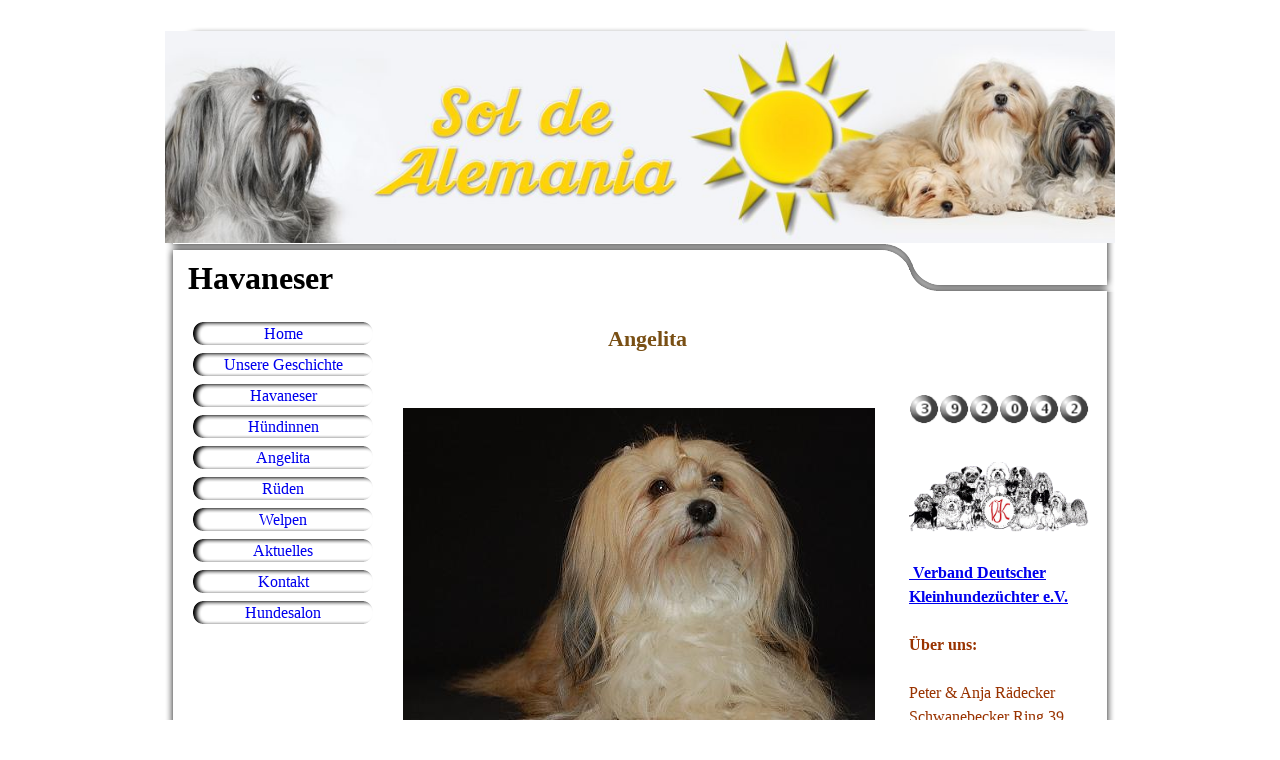

--- FILE ---
content_type: text/html; charset=utf-8
request_url: http://www.sol-de-alemania.de/Angelita
body_size: 32290
content:
<!DOCTYPE html><html lang="de"><head><meta http-equiv="Content-Type" content="text/html; charset=UTF-8"><title>Anjas Havaneser, Hundesalon Wolfsburg - Angelita</title><meta name="description" content="Havaneser, Havaneser Niedersachsen, Havaneser Wolfsburg, Anjas Havaneser, Sol-de Alemania, Havaneserwelpen, Havaneser Sol de Alemania, Hundesalon Wolfsburg Vorsfelde"><meta name="keywords" content="Havaneser, Anjas Havaneser, Havaneser Wolfsburg Niedersachsen, Sol de Alemania, Hundesalon Wolfsburg"><link href="https://havaneser-anja.de/Angelita" rel="canonical"><meta content="Anjas Havaneser, Hundesalon Wolfsburg - Angelita" property="og:title"><meta content="website" property="og:type"><meta content="https://havaneser-anja.de/Angelita" property="og:url"><script>
              window.beng = window.beng || {};
              window.beng.env = {
                language: "en",
                country: "US",
                mode: "deploy",
                context: "page",
                pageId: "000001108203",
                skeletonId: "",
                scope: "HTO01FLQIOHM",
                isProtected: false,
                navigationText: "Angelita",
                instance: "1",
                common_prefix: "https://homepagedesigner.telekom.de",
                design_common: "https://homepagedesigner.telekom.de/beng/designs/",
                design_template: "reseller/1000003/telekom_ak_315",
                path_design: "https://homepagedesigner.telekom.de/beng/designs/data/reseller/1000003/telekom_ak_315/",
                path_res: "https://homepagedesigner.telekom.de/res/",
                path_bengres: "https://homepagedesigner.telekom.de/beng/res/",
                masterDomain: "",
                preferredDomain: "",
                preprocessHostingUri: function(uri) {
                  
                    return uri || "";
                  
                },
                hideEmptyAreas: false
              };
            </script><script xmlns="http://www.w3.org/1999/xhtml" src="https://homepagedesigner.telekom.de/cm4all-beng-proxy/beng-proxy.js">;</script><link xmlns="http://www.w3.org/1999/xhtml" rel="stylesheet" href="https://homepagedesigner.telekom.de/.cm4all/e/static/3rdparty/font-awesome/css/font-awesome.min.css"></link><link rel="stylesheet" type="text/css" href="//homepagedesigner.telekom.de/.cm4all/res/static/libcm4all-js-widget/3.89.7/css/widget-runtime.css"/>

<link rel="stylesheet" type="text/css" href="//homepagedesigner.telekom.de/.cm4all/res/static/beng-editor/5.3.130/css/deploy.css"/>

<link rel="stylesheet" type="text/css" href="//homepagedesigner.telekom.de/.cm4all/res/static/libcm4all-js-widget/3.89.7/css/slideshow-common.css"/>

<script src="//homepagedesigner.telekom.de/.cm4all/res/static/jquery-1.7/jquery.js">;</script><script src="//homepagedesigner.telekom.de/.cm4all/res/static/prototype-1.7.3/prototype.js">;</script><script src="//homepagedesigner.telekom.de/.cm4all/res/static/jslib/1.4.1/js/legacy.js">;</script><script src="//homepagedesigner.telekom.de/.cm4all/res/static/libcm4all-js-widget/3.89.7/js/widget-runtime.js">;</script>

<script src="//homepagedesigner.telekom.de/.cm4all/res/static/libcm4all-js-widget/3.89.7/js/slideshow-common.js">;</script>

<script src="//homepagedesigner.telekom.de/.cm4all/res/static/beng-editor/5.3.130/js/deploy.js">;</script>

<script>
                (function() {
                  var mobileAgent = MobileBrowserSwitch.isMobileAgent(navigator.userAgent);
                  if (mobileAgent) {
                    var url = window.location.pathname;
                    if (url.endsWith("/")) {
                      url = url.substring(0, url.length - 1);
                    }
                    if (url.endsWith("/index.php")) {
                      url = url.substring(0, url.length - 10);
                    }
                    if (!/1,auth,8,1$/.test(url) && !/1%2Cauth%2C8%2C1$/.test(url)) {
                      url += "/mobile/";
                      window.location.pathname = url;
                    }
                  }
                })();
              </script><link xmlns="http://www.w3.org/1999/xhtml"  rel="stylesheet" type="text/css" href="https://homepagedesigner.telekom.de/.cm4all/designs/static/reseller/1000003/telekom_ak_315/1561385078.27/css/main.css"></link><!--[if lt IE 7]>
			<link rel="stylesheet" type="text/css" href="https://homepagedesigner.telekom.de/beng/designs/data/reseller/1000003/telekom_ak_315/css/ie6.css"/>
		<![endif]--><link href="/.cm4all/handler.php/vars.css?v=20251030150714" type="text/css" rel="stylesheet"><style type="text/css">.cm-logo {background-image: url("/.cm4all/uproc.php/0/.00-Banner.jpg/picture-1200?_=187d721a9b1");
        background-position: 50% 7%;
background-size: auto 80%;
background-repeat: no-repeat;
      }</style><script type="text/javascript">window.cmLogoWidgetId = "CMTOI_cm4all_com_widgets_Logo_12048414";
            window.cmLogoGetCommonWidget = function (){
                return new cm4all.Common.Widget({
            base    : "/Angelita",
            session : "",
            frame   : "",
            path    : "CMTOI_cm4all_com_widgets_Logo_12048414"
        })
            };
            window.logoConfiguration = {
                "cm-logo-x" : "50%",
        "cm-logo-y" : "7%",
        "cm-logo-v" : "2.0",
        "cm-logo-w" : "auto",
        "cm-logo-h" : "80%",
        "cm-logo-di" : "reseller/1000003/telekom_ak_315",
        "cm-logo-u" : "uro-service://",
        "cm-logo-k" : "%7B%22ticket%22%3A%22644fa65003a611b06f5e7e5e%22%2C%22serviceId%22%3A%220%22%2C%22locale%22%3A%22%22%2C%22path%22%3A%22%2F%22%2C%22name%22%3A%2200-Banner.jpg%22%2C%22origin%22%3A%22upload%22%2C%22type%22%3A%22image%2Fjpeg%22%2C%22size%22%3A5281488%2C%22width%22%3A7874%2C%22height%22%3A1610%2C%22duration%22%3A%22%22%2C%22rotation%22%3A1%2C%22task%22%3A%22none%22%2C%22progress%22%3A%22none%22%2C%22result%22%3A%22none%22%2C%22source%22%3A%22%22%2C%22start%22%3A%22187d721a9b1%22%2C%22now%22%3A%22187d722204d%22%2C%22_update%22%3A20%2C%22_index%22%3A1%2C%22_media%22%3A%22image%22%2C%22_hash%22%3A%22756cc818%22%2C%22_extension%22%3A%22%22%2C%22_xlate%22%3A%2200-Banner.jpg%22%2C%22_selected%22%3Atrue%7D",
        "cm-logo-bc" : "",
        "cm-logo-ln" : "",
        "cm-logo-ln$" : "",
        "cm-logo-hi" : false
        ,
        _logoBaseUrl : "uro-service:\/\/",
        _logoPath : "%7B%22ticket%22%3A%22644fa65003a611b06f5e7e5e%22%2C%22serviceId%22%3A%220%22%2C%22locale%22%3A%22%22%2C%22path%22%3A%22%2F%22%2C%22name%22%3A%2200-Banner.jpg%22%2C%22origin%22%3A%22upload%22%2C%22type%22%3A%22image%2Fjpeg%22%2C%22size%22%3A5281488%2C%22width%22%3A7874%2C%22height%22%3A1610%2C%22duration%22%3A%22%22%2C%22rotation%22%3A1%2C%22task%22%3A%22none%22%2C%22progress%22%3A%22none%22%2C%22result%22%3A%22none%22%2C%22source%22%3A%22%22%2C%22start%22%3A%22187d721a9b1%22%2C%22now%22%3A%22187d722204d%22%2C%22_update%22%3A20%2C%22_index%22%3A1%2C%22_media%22%3A%22image%22%2C%22_hash%22%3A%22756cc818%22%2C%22_extension%22%3A%22%22%2C%22_xlate%22%3A%2200-Banner.jpg%22%2C%22_selected%22%3Atrue%7D"
        };
          jQuery(document).ready(function() {
            var logoElement = jQuery(".cm-logo");
            logoElement.attr("role", "img");
            logoElement.attr("tabindex", "0");
            logoElement.attr("aria-label", "logo");
          });
        </script><link rel="icon" href="data:;base64,iVBORw0KGgo="/><style id="cm_table_styles"></style><style id="cm_background_queries"></style><script type="application/x-cm4all-cookie-consent" data-code=""></script></head><body ondrop="return false;" class=" device-desktop cm-deploy cm-deploy-342 cm-deploy-4x"><div class="cm-background" data-cm-qa-bg="image"></div><div class="cm-background-video" data-cm-qa-bg="video"></div><div class="cm-background-effects" data-cm-qa-bg="effect"></div><div xmlns="http://www.w3.org/1999/xhtml" xmlns:c="http://cm4all.com/ng/widget" id="page"><div id="page_inner"><div id="header" class="clearfix"><div id="headerInner" class="cm-kv-0 kv"> </div><div id="header_mask"> </div><div id="logo" class="cm-logo"> </div><h1 style="visibility:visible;top:233px;left:23px;width:375px;height:38px;"><span xmlns="" style="font-size: xx-large;"><strong><span style="font-family: Georgia;">Havaneser</span></strong></span><br></h1><a class="cm_headerlink"></a></div><div id="content_wrapper" class="clearfix"><table id="table_content" cellspacing="0" cellpadding="0"><tr><td id="content_left_wrapper"><div id="content_left"><div id="navi"><div id="cm_navigation"><ul xmlns="" id="cm_mainnavigation"><li id="cm_navigation_pid_1399029"><a title="Home" href="/Home" class="cm_anchor">Home</a></li><li id="cm_navigation_pid_1404986"><a title="Unsere Geschichte" href="/Unsere-Geschichte" class="cm_anchor">Unsere Geschichte</a></li><li id="cm_navigation_pid_1399066" class="cm_has_subnavigation"><a title="Havaneser" href="/Havaneser" class="cm_anchor">Havaneser</a></li><li id="cm_navigation_pid_1399027"><a title="Hündinnen" href="/Huendinnen" class="cm_anchor">Hündinnen</a></li><li id="cm_navigation_pid_1108203" class="cm_current"><a title="Angelita" href="/Angelita" class="cm_anchor">Angelita</a></li><li id="cm_navigation_pid_1399026"><a title="Rüden" href="/Rueden" class="cm_anchor">Rüden</a></li><li id="cm_navigation_pid_1399024"><a title="Welpen" href="/Welpen" class="cm_anchor">Welpen</a></li><li id="cm_navigation_pid_1399023"><a title="Aktuelles" href="/Aktuelles" class="cm_anchor">Aktuelles</a></li><li id="cm_navigation_pid_1399022"><a title="Kontakt" href="/Kontakt" class="cm_anchor">Kontakt</a></li><li id="cm_navigation_pid_1404851"><a title="Hundesalon" href="/Hundesalon" class="cm_anchor">Hundesalon</a></li></ul></div></div></div><div id="content_left_2"><div id="widgetbar_page_left_2" data-cm-hintable="yes"><p xmlns=""> </p></div><div id="widgetbar_site_left_2" data-cm-hintable="yes"><p xmlns=""> </p><div xmlns="" id="widgetcontainer_CMTOI_cm4all_com_widgets_PhotoToi_12782935" class="
				    cm_widget_block
					cm_widget cm4all_com_widgets_PhotoToi cm_widget_block_center" style="width:100%; max-width:320px; "><div class="cm_widget_anchor"><a name="CMTOI_cm4all_com_widgets_PhotoToi_12782935" id="widgetanchor_CMTOI_cm4all_com_widgets_PhotoToi_12782935"><!--cm4all.com.widgets.PhotoToi--></a></div><img title="" alt="" src="//homepagedesigner.telekom.de/imageprocessor/processor.cls/CMTOI/cm4all/com/widgets/PhotoToi/12/78/29/35/143c95e28ac/scale_320_0%3Bdonotenlarge/143c95e28ac" style="display:block;border:0px;" width="100%" onerror="this.style.display = 'none';" /></div><p xmlns=""> </p><div xmlns="" id="widgetcontainer_TKOMSI_cm4all_com_widgets_UroPhoto_24428131" class="
				    cm_widget_block
					cm_widget cm4all_com_widgets_UroPhoto cm_widget_block_center" style="width:100%; max-width:723px; "><div class="cm_widget_anchor"><a name="TKOMSI_cm4all_com_widgets_UroPhoto_24428131" id="widgetanchor_TKOMSI_cm4all_com_widgets_UroPhoto_24428131"><!--cm4all.com.widgets.UroPhoto--></a></div><div xmlns="http://www.w3.org/1999/xhtml" data-uro-type="image" style="width:100%;height:100%;" id="uroPhotoOuterTKOMSI_cm4all_com_widgets_UroPhoto_24428131">            <picture><source srcset="/.cm4all/uproc.php/0/.G%26L.jpg/picture-1600?_=17a0572fda0 1x, /.cm4all/uproc.php/0/.G%26L.jpg/picture-2600?_=17a0572fda0 2x" media="(min-width:800px)"><source srcset="/.cm4all/uproc.php/0/.G%26L.jpg/picture-1200?_=17a0572fda0 1x, /.cm4all/uproc.php/0/.G%26L.jpg/picture-1600?_=17a0572fda0 2x" media="(min-width:600px)"><source srcset="/.cm4all/uproc.php/0/.G%26L.jpg/picture-800?_=17a0572fda0 1x, /.cm4all/uproc.php/0/.G%26L.jpg/picture-1200?_=17a0572fda0 2x" media="(min-width:400px)"><source srcset="/.cm4all/uproc.php/0/.G%26L.jpg/picture-400?_=17a0572fda0 1x, /.cm4all/uproc.php/0/.G%26L.jpg/picture-800?_=17a0572fda0 2x" media="(min-width:200px)"><source srcset="/.cm4all/uproc.php/0/.G%26L.jpg/picture-200?_=17a0572fda0 1x, /.cm4all/uproc.php/0/.G%26L.jpg/picture-400?_=17a0572fda0 2x" media="(min-width:100px)"><img src="/.cm4all/uproc.php/0/.G%26L.jpg/picture-200?_=17a0572fda0" data-uro-original="/.cm4all/uproc.php/0/G%26L.jpg?_=17a0572fda0" onerror="uroGlobal().util.error(this, '', 'uro-widget')" data-uro-width="723" data-uro-height="491" alt="" style="width:100%;" title="" loading="lazy"></picture>
<span></span></div></div><p xmlns=""> </p><div xmlns="" id="widgetcontainer_TKOMSI_cm4all_com_widgets_UroPhoto_26675106" class="
				    cm_widget_block
					cm_widget cm4all_com_widgets_UroPhoto cm_widget_block_center" style="width:95.7%; max-width:1059px; "><div class="cm_widget_anchor"><a name="TKOMSI_cm4all_com_widgets_UroPhoto_26675106" id="widgetanchor_TKOMSI_cm4all_com_widgets_UroPhoto_26675106"><!--cm4all.com.widgets.UroPhoto--></a></div><div xmlns="http://www.w3.org/1999/xhtml" data-uro-type="image" style="width:100%;height:100%;" id="uroPhotoOuterTKOMSI_cm4all_com_widgets_UroPhoto_26675106">            <picture><source srcset="/.cm4all/uproc.php/0/.20220305_173431.jpg/picture-1600?_=17fcfba1468 1x, /.cm4all/uproc.php/0/.20220305_173431.jpg/picture-2600?_=17fcfba1468 2x" media="(min-width:800px)"><source srcset="/.cm4all/uproc.php/0/.20220305_173431.jpg/picture-1200?_=17fcfba1468 1x, /.cm4all/uproc.php/0/.20220305_173431.jpg/picture-1600?_=17fcfba1468 2x" media="(min-width:600px)"><source srcset="/.cm4all/uproc.php/0/.20220305_173431.jpg/picture-800?_=17fcfba1468 1x, /.cm4all/uproc.php/0/.20220305_173431.jpg/picture-1200?_=17fcfba1468 2x" media="(min-width:400px)"><source srcset="/.cm4all/uproc.php/0/.20220305_173431.jpg/picture-400?_=17fcfba1468 1x, /.cm4all/uproc.php/0/.20220305_173431.jpg/picture-800?_=17fcfba1468 2x" media="(min-width:200px)"><source srcset="/.cm4all/uproc.php/0/.20220305_173431.jpg/picture-200?_=17fcfba1468 1x, /.cm4all/uproc.php/0/.20220305_173431.jpg/picture-400?_=17fcfba1468 2x" media="(min-width:100px)"><img src="/.cm4all/uproc.php/0/.20220305_173431.jpg/picture-200?_=17fcfba1468" data-uro-original="/.cm4all/uproc.php/0/20220305_173431.jpg?_=17fcfba1468" onerror="uroGlobal().util.error(this, '', 'uro-widget')" data-uro-width="1059" data-uro-height="1074" alt="" style="width:100%;" title="" loading="lazy"></picture>
<span></span></div></div><p xmlns=""> </p></div></div></td><td id="content_main_wrapper"><div id="content_main" data-cm-hintable="yes"><p xmlns=""><strong><span style="font-size: 22px; font-family: Georgia, Georgia, serif; color: #794f14;">                                    Angelita</span></strong><br><span style="font-family: Georgia, Georgia, serif;"> </span> <br></p><p xmlns=""> </p><div xmlns="" class="clearFloating" style="clear:both;height: 0px; width: auto;"></div><div xmlns="" id="widgetcontainer_TKOMSI_cm4all_com_widgets_UroPhoto_26247638" class="
				    cm_widget_block
					cm_widget cm4all_com_widgets_UroPhoto cm_widget_block_center" style="width:100%; max-width:472px; "><div class="cm_widget_anchor"><a name="TKOMSI_cm4all_com_widgets_UroPhoto_26247638" id="widgetanchor_TKOMSI_cm4all_com_widgets_UroPhoto_26247638"><!--cm4all.com.widgets.UroPhoto--></a></div><div xmlns="http://www.w3.org/1999/xhtml" data-uro-type="image" style="width:100%;height:100%;" id="uroPhotoOuterTKOMSI_cm4all_com_widgets_UroPhoto_26247638">            <picture><source srcset="/.cm4all/uproc.php/0/.Angelita-d-a.jpg/picture-1600?_=187d86af1fd 1x, /.cm4all/uproc.php/0/.Angelita-d-a.jpg/picture-2600?_=187d86af1fd 2x" media="(min-width:800px)"><source srcset="/.cm4all/uproc.php/0/.Angelita-d-a.jpg/picture-1200?_=187d86af1fd 1x, /.cm4all/uproc.php/0/.Angelita-d-a.jpg/picture-1600?_=187d86af1fd 2x" media="(min-width:600px)"><source srcset="/.cm4all/uproc.php/0/.Angelita-d-a.jpg/picture-800?_=187d86af1fd 1x, /.cm4all/uproc.php/0/.Angelita-d-a.jpg/picture-1200?_=187d86af1fd 2x" media="(min-width:400px)"><source srcset="/.cm4all/uproc.php/0/.Angelita-d-a.jpg/picture-400?_=187d86af1fd 1x, /.cm4all/uproc.php/0/.Angelita-d-a.jpg/picture-800?_=187d86af1fd 2x" media="(min-width:200px)"><source srcset="/.cm4all/uproc.php/0/.Angelita-d-a.jpg/picture-200?_=187d86af1fd 1x, /.cm4all/uproc.php/0/.Angelita-d-a.jpg/picture-400?_=187d86af1fd 2x" media="(min-width:100px)"><img src="/.cm4all/uproc.php/0/.Angelita-d-a.jpg/picture-200?_=187d86af1fd" data-uro-original="/.cm4all/uproc.php/0/Angelita-d-a.jpg?_=187d86af1fd" onerror="uroGlobal().util.error(this, '', 'uro-widget')" data-uro-width="472" data-uro-height="348" alt="" style="width:100%;" title="" loading="lazy"></picture>
<span></span></div></div><p xmlns=""><br></p><p xmlns=""><span style="font-family: Georgia, Georgia, serif; color: #794f14;">i</span><span style="color: #794f14; font-size: 16px; font-family: Georgia, Georgia, serif;">st am 05.12.2005 geboren und am 30.08.20020 leider verstorben. Sie war bis zum Schluß die Chefin in unserem zu Hause.</span></p><p xmlns=""><span style="color: #794f14; font-size: 16px; font-family: Georgia, Georgia, serif;">Mit ihr fi</span><span style="color: #794f14; font-size: 16px; font-family: Georgia, Georgia, serif;">ng unsere Zucht an und bis heute züchten wir mit ihren Nachkommen. Sie ist heute Ur Ur Ur Großmutten und in jedem Welpen danken wir ihr für diese wunderschönen, liebevollen und   </span><span style="color: #794f14; font-size: 16px; font-family: Georgia, Georgia, serif;">gesunden Enkel.</span><br></p><div xmlns="" class="clearFloating" style="clear:both;height: 0px; width: auto;"></div><div xmlns="" id="widgetcontainer_TKOMSI_cm4all_com_widgets_UroPhoto_26247674" class="
				    cm_widget_block
					cm_widget cm4all_com_widgets_UroPhoto cm_widget_block_center" style="width:100%; max-width:1047px; "><div class="cm_widget_anchor"><a name="TKOMSI_cm4all_com_widgets_UroPhoto_26247674" id="widgetanchor_TKOMSI_cm4all_com_widgets_UroPhoto_26247674"><!--cm4all.com.widgets.UroPhoto--></a></div><div xmlns="http://www.w3.org/1999/xhtml" data-uro-type="image" style="width:100%;height:100%;" id="uroPhotoOuterTKOMSI_cm4all_com_widgets_UroPhoto_26247674">            <picture><source srcset="/.cm4all/uproc.php/0/.Angelita(a-Neussen).jpg/picture-1600?_=187d87b2a57 1x, /.cm4all/uproc.php/0/.Angelita(a-Neussen).jpg/picture-2600?_=187d87b2a57 2x" media="(min-width:800px)"><source srcset="/.cm4all/uproc.php/0/.Angelita(a-Neussen).jpg/picture-1200?_=187d87b2a57 1x, /.cm4all/uproc.php/0/.Angelita(a-Neussen).jpg/picture-1600?_=187d87b2a57 2x" media="(min-width:600px)"><source srcset="/.cm4all/uproc.php/0/.Angelita(a-Neussen).jpg/picture-800?_=187d87b2a57 1x, /.cm4all/uproc.php/0/.Angelita(a-Neussen).jpg/picture-1200?_=187d87b2a57 2x" media="(min-width:400px)"><source srcset="/.cm4all/uproc.php/0/.Angelita(a-Neussen).jpg/picture-400?_=187d87b2a57 1x, /.cm4all/uproc.php/0/.Angelita(a-Neussen).jpg/picture-800?_=187d87b2a57 2x" media="(min-width:200px)"><source srcset="/.cm4all/uproc.php/0/.Angelita(a-Neussen).jpg/picture-200?_=187d87b2a57 1x, /.cm4all/uproc.php/0/.Angelita(a-Neussen).jpg/picture-400?_=187d87b2a57 2x" media="(min-width:100px)"><img src="/.cm4all/uproc.php/0/.Angelita(a-Neussen).jpg/picture-200?_=187d87b2a57" data-uro-original="/.cm4all/uproc.php/0/Angelita(a-Neussen).jpg?_=187d87b2a57" onerror="uroGlobal().util.error(this, '', 'uro-widget')" data-uro-width="1047" data-uro-height="771" alt="" style="width:100%;" title="" loading="lazy"></picture>
<span></span></div></div><div xmlns="" id="cm_bottom_clearer" style="clear: both;" contenteditable="false"></div></div></td><td id="content_right_wrapper"><div id="content_right"><div id="widgetbar_page_right_1" data-cm-hintable="yes"><p xmlns=""> </p></div><div id="widgetbar_site_right_1" data-cm-hintable="yes"><p xmlns=""> </p><div xmlns="" id="widgetcontainer_CMTOI_cm4all_com_widgets_CounterToi_12048519" class="
				    cm_widget_block
					cm_widget cm4all_com_widgets_Counter cm_widget_block_center" style="width:180px; max-width:100%; "><div class="cm_widget_anchor"><a name="CMTOI_cm4all_com_widgets_CounterToi_12048519" id="widgetanchor_CMTOI_cm4all_com_widgets_CounterToi_12048519"><!--cm4all.com.widgets.Counter--></a></div><script src="https://homepagedesigner.telekom.de/.cm4all/widgetres.php/cm4all.com.widgets.Counter/js/counter_show.js"></script>
					
						<div id="CMTOI_cm4all_com_widgets_CounterToi_12048519" style="text-align:center;">&nbsp;</div>
					
				<script type="text/javascript">
					(function() {
						var commonWidget = new cm4all.Common.Widget({
							base    : "/Angelita",
							session : "",
							frame   : "",
							path    : "CMTOI_cm4all_com_widgets_CounterToi_12048519",
						});
						var wiid = "CMTOI_cm4all_com_widgets_CounterToi_12048519";
						var data = {
							wiid: wiid,
							useCounterPhp: false,
							increase: false,
							width: 180,
							template: "10",
							baseUri: "https://homepagedesigner.telekom.de/imageprocessor/counter.cls/",
							image: "",
							value: 392042,
							offset: 0,
							digits: 5,
						};
						var counterWidget = new CounterWidget(data, commonWidget);
						counterWidget.init();
					})();
					</script>
</div><p xmlns=""> </p><div xmlns="" id="widgetcontainer_CMTOI_cm4all_com_widgets_PhotoToi_12048529" class="
				    cm_widget_block
					cm_widget cm4all_com_widgets_PhotoToi cm_widget_block_center" style="width:100%; max-width:180px; "><div class="cm_widget_anchor"><a name="CMTOI_cm4all_com_widgets_PhotoToi_12048529" id="widgetanchor_CMTOI_cm4all_com_widgets_PhotoToi_12048529"><!--cm4all.com.widgets.PhotoToi--></a></div><a target="CMTOI_cm4all_com_widgets_PhotoToi_12048529" href="http://www.kleinhunde.de" style="border:none"><img title="" alt="" src="//homepagedesigner.telekom.de/imageprocessor/processor.cls/CMTOI/cm4all/com/widgets/PhotoToi/12/04/85/29/1401093df0f/scale_440_0%3Bdonotenlarge/1401093df0f" style="display:block;border:0px;" width="100%" onerror="this.style.display = 'none';" /></a></div><p xmlns=""> </p><p xmlns=""><a href="target:_blank/http://www.kleinhunde.de" target="_self" rel="noreferrer noopener" class="cm_anchor"><strong><span style="font-family: Georgia;"> Verband Deutscher Kleinhundezüchter e.V.</span></strong></a></p><p xmlns=""> </p><p xmlns=""><span style="font-size: medium;"><strong><span style="font-family: Georgia; color: #993300;">Über uns:</span></strong></span></p><p xmlns=""> </p><p xmlns=""><span style="font-family: Georgia; color: #993300; font-size: medium;">Peter &amp; Anja Rädecker <br></span></p><p xmlns=""><span style="font-size: medium;"><span style="font-family: Georgia; color: #993300;">Schwanebecker Ring 39, </span> </span></p><p xmlns=""><span style="font-family: Georgia; color: #993300; font-size: medium;">38448 Wolfsburg</span></p><p xmlns=""><br></p><p xmlns=""><span style="font-size: medium;"><strong><span style="font-family: Georgia; color: #993300;">05363/989045</span></strong></span></p><p xmlns=""><span style="font-family: Georgia; color: #993300;">E-Mail:</span></p><p xmlns=""><span style="font-family: Georgia; color: #993300;">a.raedecker@live.de</span></p><p xmlns=""> </p><div xmlns="" id="widgetcontainer_TKOMSI_cm4all_com_widgets_UroPhoto_26409087" class="
				    cm_widget_block
					cm_widget cm4all_com_widgets_UroPhoto cm_widget_block_center" style="width:100%; max-width:1834px; "><div class="cm_widget_anchor"><a name="TKOMSI_cm4all_com_widgets_UroPhoto_26409087" id="widgetanchor_TKOMSI_cm4all_com_widgets_UroPhoto_26409087"><!--cm4all.com.widgets.UroPhoto--></a></div><div xmlns="http://www.w3.org/1999/xhtml" data-uro-type="image" style="width:100%;height:100%;" id="uroPhotoOuterTKOMSI_cm4all_com_widgets_UroPhoto_26409087">            <picture><source srcset="/.cm4all/uproc.php/0/.Zuechter-Plakette-2023.jpg/picture-1600?_=18a0e423981 1x, /.cm4all/uproc.php/0/.Zuechter-Plakette-2023.jpg/picture-2600?_=18a0e423981 2x" media="(min-width:800px)"><source srcset="/.cm4all/uproc.php/0/.Zuechter-Plakette-2023.jpg/picture-1200?_=18a0e423981 1x, /.cm4all/uproc.php/0/.Zuechter-Plakette-2023.jpg/picture-1600?_=18a0e423981 2x" media="(min-width:600px)"><source srcset="/.cm4all/uproc.php/0/.Zuechter-Plakette-2023.jpg/picture-800?_=18a0e423981 1x, /.cm4all/uproc.php/0/.Zuechter-Plakette-2023.jpg/picture-1200?_=18a0e423981 2x" media="(min-width:400px)"><source srcset="/.cm4all/uproc.php/0/.Zuechter-Plakette-2023.jpg/picture-400?_=18a0e423981 1x, /.cm4all/uproc.php/0/.Zuechter-Plakette-2023.jpg/picture-800?_=18a0e423981 2x" media="(min-width:200px)"><source srcset="/.cm4all/uproc.php/0/.Zuechter-Plakette-2023.jpg/picture-200?_=18a0e423981 1x, /.cm4all/uproc.php/0/.Zuechter-Plakette-2023.jpg/picture-400?_=18a0e423981 2x" media="(min-width:100px)"><img src="/.cm4all/uproc.php/0/.Zuechter-Plakette-2023.jpg/picture-200?_=18a0e423981" data-uro-original="/.cm4all/uproc.php/0/Zuechter-Plakette-2023.jpg?_=18a0e423981" onerror="uroGlobal().util.error(this, '', 'uro-widget')" data-uro-width="1834" data-uro-height="1177" alt="" style="width:100%;" title="" loading="lazy"></picture>
<span></span></div></div><p xmlns="">_______________________ </p><p xmlns=""><span style="font-size: large;"><strong><span style="font-family: Georgia; color: #993300;">Hundesalon</span></strong></span></p><p xmlns=""><span style="font-family: Georgia; color: #993300; font-size: medium;"><strong>Hundesalon </strong>WOB-Vorsfelde</span></p><p xmlns=""><span style="font-family: Georgia; color: #993300; font-size: medium;">Amtsstr.9</span></p><p xmlns=""><span style="font-family: Georgia; color: #993300; font-size: medium;">38448 Wolfsburg</span></p><p xmlns=""><span style="font-family: Georgia; color: #993300; font-size: medium;"><strong>Tel.:</strong> 05363-945786</span> </p><p xmlns="">----------------------------------</p><p xmlns=""><br></p><p xmlns=""><a href="http://www.vdh.de/" target="_blank" rel="noreferrer noopener" class="cm_anchor"><br></a> </p><p xmlns=""> <span style="font-family: Georgia;">Unsere Hunde leben bei uns und mit uns in der Familie.</span></p><p xmlns=""><span style="font-family: Georgia;">Sie sind ein Familienmitglied.</span></p><p xmlns=""><span style="font-family: Georgia;">Ihre Gesundheit und ihr Wohlbefinden steht an erster Stelle. </span> </p><p xmlns=""> </p><p xmlns=""> </p><p xmlns=""> </p><div xmlns="" id="widgetcontainer_TKOMSI_cm4all_com_widgets_UroPhoto_26247714" class="
				    cm_widget_block
					cm_widget cm4all_com_widgets_UroPhoto cm_widget_block_center" style="width:100%; max-width:5472px; "><div class="cm_widget_anchor"><a name="TKOMSI_cm4all_com_widgets_UroPhoto_26247714" id="widgetanchor_TKOMSI_cm4all_com_widgets_UroPhoto_26247714"><!--cm4all.com.widgets.UroPhoto--></a></div><div xmlns="http://www.w3.org/1999/xhtml" data-uro-type="image" style="width:100%;height:100%;" id="uroPhotoOuterTKOMSI_cm4all_com_widgets_UroPhoto_26247714">            <picture><source srcset="/.cm4all/uproc.php/0/.Melani.a.jpg/picture-1600?_=187d89247b0 1x, /.cm4all/uproc.php/0/.Melani.a.jpg/picture-2600?_=187d89247b0 2x" media="(min-width:800px)"><source srcset="/.cm4all/uproc.php/0/.Melani.a.jpg/picture-1200?_=187d89247b0 1x, /.cm4all/uproc.php/0/.Melani.a.jpg/picture-1600?_=187d89247b0 2x" media="(min-width:600px)"><source srcset="/.cm4all/uproc.php/0/.Melani.a.jpg/picture-800?_=187d89247b0 1x, /.cm4all/uproc.php/0/.Melani.a.jpg/picture-1200?_=187d89247b0 2x" media="(min-width:400px)"><source srcset="/.cm4all/uproc.php/0/.Melani.a.jpg/picture-400?_=187d89247b0 1x, /.cm4all/uproc.php/0/.Melani.a.jpg/picture-800?_=187d89247b0 2x" media="(min-width:200px)"><source srcset="/.cm4all/uproc.php/0/.Melani.a.jpg/picture-200?_=187d89247b0 1x, /.cm4all/uproc.php/0/.Melani.a.jpg/picture-400?_=187d89247b0 2x" media="(min-width:100px)"><img src="/.cm4all/uproc.php/0/.Melani.a.jpg/picture-200?_=187d89247b0" data-uro-original="/.cm4all/uproc.php/0/Melani.a.jpg?_=187d89247b0" onerror="uroGlobal().util.error(this, '', 'uro-widget')" data-uro-width="5472" data-uro-height="3648" alt="" style="width:100%;" title="" loading="lazy"></picture>
<span></span></div></div></div></div></td></tr></table></div><div class="clearer"></div><div id="footerWrapper"><div id="footer" data-cm-hintable="yes"><p xmlns="" style="text-align: center;">Alle Bilder und Texte unterliegen dem Copyright von Anja Rädecker </p></div></div></div></div><div class="cm_widget_anchor"><a name="TKOMSI_cm4all_com_widgets_CookiePolicy_21897396" id="widgetanchor_TKOMSI_cm4all_com_widgets_CookiePolicy_21897396"><!--cm4all.com.widgets.CookiePolicy--></a></div><script data-tracking="true" data-cookie-settings-enabled="false" src="https://homepagedesigner.telekom.de/.cm4all/widgetres.php/cm4all.com.widgets.CookiePolicy/show.js?v=3.3.29" defer="defer" id="cookieSettingsScript"></script><noscript ><div style="position:absolute;bottom:0;" id="statdiv"><img alt="" height="1" width="1" src="https://homepagedesigner.telekom.de/.cm4all/_pixel.img?site=1652749-YtX52cYH&amp;page=pid_1108203&amp;path=%2FAngelita&amp;nt=Angelita"/></div></noscript><script  type="text/javascript">//<![CDATA[
            document.body.insertAdjacentHTML('beforeend', '<div style="position:absolute;bottom:0;" id="statdiv"><img alt="" height="1" width="1" src="https://homepagedesigner.telekom.de/.cm4all/_pixel.img?site=1652749-YtX52cYH&amp;page=pid_1108203&amp;path=%2FAngelita&amp;nt=Angelita&amp;domain='+escape(document.location.hostname)+'&amp;ref='+escape(document.referrer)+'"/></div>');
        //]]></script><div style="display: none;" id="keyvisualWidgetVideosContainer"></div><style type="text/css">.cm-kv-0 {
background-color: transparent;
background-image: url("/.cm4all/sysdb.iproc/keyvisuals/30118545d3eeb5d46bec4ddd2d486373b0a4.jpg/scale_0_0/30118545d3eeb5d46bec4ddd2d486373b0a4.jpg");
background-position: -17px -15px;
background-size: 1003px 209px;
background-repeat: no-repeat;
}
</style><style type="text/css">
			#keyvisual {
				overflow: hidden;
			}
			.kv-video-wrapper {
				width: 100%;
				height: 100%;
				position: relative;
			}
			</style><script type="text/javascript">
				jQuery(document).ready(function() {
					function moveTempVideos(slideshow, isEditorMode) {
						var videosContainer = document.getElementById('keyvisualWidgetVideosContainer');
						if (videosContainer) {
							while (videosContainer.firstChild) {
								var div = videosContainer.firstChild;
								var divPosition = div.className.substring('cm-kv-0-tempvideo-'.length);
								if (isEditorMode && parseInt(divPosition) > 1) {
									break;
								}
								videosContainer.removeChild(div);
								if (div.nodeType == Node.ELEMENT_NODE) {
									var pos = '';
									if (slideshow) {
										pos = '-' + divPosition;
									}
									var kv = document.querySelector('.cm-kv-0' + pos);
									if (kv) {
										if (!slideshow) {
											var wrapperDiv = document.createElement("div"); 
											wrapperDiv.setAttribute("class", "kv-video-wrapper");
											kv.insertBefore(wrapperDiv, kv.firstChild);
											kv = wrapperDiv;
										}
										while (div.firstChild) {
											kv.appendChild(div.firstChild);
										}
										if (!slideshow) {
											break;
										}
									}
								}
							}
						}
					}

					function kvClickAction(mode, href) {
						if (mode == 'internal') {
							if (!window.top.syntony || !/_home$/.test(window.top.syntony.bifmState)) {
								window.location.href = href;
							}
						} else if (mode == 'external') {
							var a = document.createElement('a');
							a.href = href;
							a.target = '_blank';
							a.rel = 'noreferrer noopener';
							a.click();
						}
					}

					var keyvisualElement = jQuery("[cm_type=keyvisual]");
					if(keyvisualElement.length == 0){
						keyvisualElement = jQuery("#keyvisual");
					}
					if(keyvisualElement.length == 0){
						keyvisualElement = jQuery("[class~=cm-kv-0]");
					}
				
						keyvisualElement.attr("role", "img");
						keyvisualElement.attr("tabindex", "0");
						keyvisualElement.attr("aria-label", "hauptgrafik");
					
					moveTempVideos(false, false);
					var video = document.querySelector('#keyvisual video');
					if (video) {
						video.play();
					}
				
			});
		</script></body></html>


--- FILE ---
content_type: text/css
request_url: https://homepagedesigner.telekom.de/.cm4all/designs/static/reseller/1000003/telekom_ak_315/1561385078.27/css/main.css
body_size: 1109
content:
body{background:url("../img/Maske_BG.png") no-repeat scroll center top transparent;height:100%;min-height:100%;max-height:100%}
.clearer{clear:both}
#page{overflow:hidden;position:relative;width:950px;text-align:left;margin:27px auto}
#page_inner{position:relative;overflow:hidden}
#page h1,#page h2,#page h3,#page h4,#page h5,#page h6{margin:1em 0 .7em 0}
#page p{line-height:1.5}
#table_content{height:100%;margin-left:8px}
#table_content tr{height:100%}
#content_main_wrapper,#content_left_wrapper,#content_right_wrapper{height:100%;vertical-align:top;padding:0;position:relative}
#content_wrapper{position:relative;width:950px;padding:0;margin:0;background:url("../img/Maske_Content.png") repeat-y top center}
#content_left_wrapper{width:200px;margin:0;padding:0}
#content_left_2{padding:0 5px;margin:30px 0 0 15px;width:180px;overflow:hidden}
#navi{padding:30px 0 0 0;margin:0 10px;width:180px;position:relative}
#content_left{padding:0;margin-left:10px;height:auto !important;min-height:150px;overflow:hidden;width:200px}
#content_main_wrapper{margin:0;height:100%}
#content_main{padding:0;margin:30px 10px 30px 10px;width:491px;overflow:hidden}
#content_right_wrapper{width:185px;margin:0;padding:0}
#content_right{margin:30px 15px;height:100%;position:relative;overflow:hidden;width:180px}
#header{background-color:transparent;background-position:left top;background-repeat:no-repeat;height:265px;margin:0;position:relative;text-align:left;width:950px}
#header h1,#page #header h1{font-size:1.2em;position:absolute;top:233px;left:23px;margin:0;font-size:24px;width:360px}
#header h2,#page #header h2{font-size:1.1em;position:absolute;top:1.2em;margin:0}
#header #logo{background-repeat:no-repeat;position:absolute;width:100%;height:100%;top:0;left:0}
#header div.kv{position:absolute;top:16px;left:16px;width:918px;height:193px;background-repeat:no-repeat}
#header_mask{position:absolute;top:0;left:0;height:100%;width:100%;background:transparent url('../img/Maske_Head.png') top center no-repeat}
//sidebar right #widgetbar_page_right_1,#widgetbar_site_right_1{width:200px;float:left;clear:left}
//sidebar left #widgetbar_page_left_2{width:180px;float:left;clear:left}
#widgetbar_site_left_2{width:180px;float:left;clear:left}
#widgetbar_page_left_2>ol,#widgetbar_page_left_2>ul,#widgetbar_site_left_2>ol,#widgetbar_site_left_2>ul{list-style-position:inside}
#widgetbar_page_right_1>ol,#widgetbar_page_right_1>ul,#widgetbar_site_right_1>ol,#widgetbar_site_right_1>ul{list-style-position:inside}
#cm_navigation{float:left;margin:0;width:100%;overflow:hidden}
#cm_navigation ul,#cm_navigation ul li{margin:0 0 8px;list-style:none;overflow:hidden}
#cm_navigation ul li a{background-image:url("../img/button.png");background-position:top right;background-repeat:no-repeat;display:block;height:23px;line-height:23px;text-align:center;text-decoration:none;overflow:hidden}
#cm_navigation ul li a:hover{background-image:url("../img/button_on.png");background-position:top right;background-repeat:no-repeat}
#cm_navigation ul li.cm_current a{background-image:url("../img/button_on.png");background-position:top right;background-repeat:no-repeat}
#cm_navigation ul ul{background:url(../img/Maske_BG_Sub-Navi.png) 0 0 no-repeat;font-weight:normal;margin-top:4px}
#cm_navigation ul li ul li{margin-bottom:4px}
#cm_navigation ul li.cm_current ul li a{display:block;height:17px;line-height:17px;text-decoration:none;font-size:.9em;font-weight:normal;background:0;background-color:transparent;text-align:center;font-weight:normal;background:url("../img/m_subNavi_off.png") no-repeat top right}
#cm_navigation ul li.cm_current ul li a:hover{background:url("../img/m_subNavi_on.png") top right no-repeat}
#cm_navigation ul li.cm_current ul li.cm_current{background:url("../img/m_subNavi_on.png") top right no-repeat}
#cm_navigation ul li.cm_current ul li.cm_current a:link{background:url("../img/m_subNavi_on.png") top right no-repeat}
#footerWrapper{width:950px;height:99px;background:url('../img/Maske_Footer.png') 0 0 no-repeat;overflow:hidden;position:relative}
#footer{font-size:.9em;margin:0 0 0 227px;overflow:hidden;padding:33px 10px 10px;position:relative;text-align:left;width:550px}